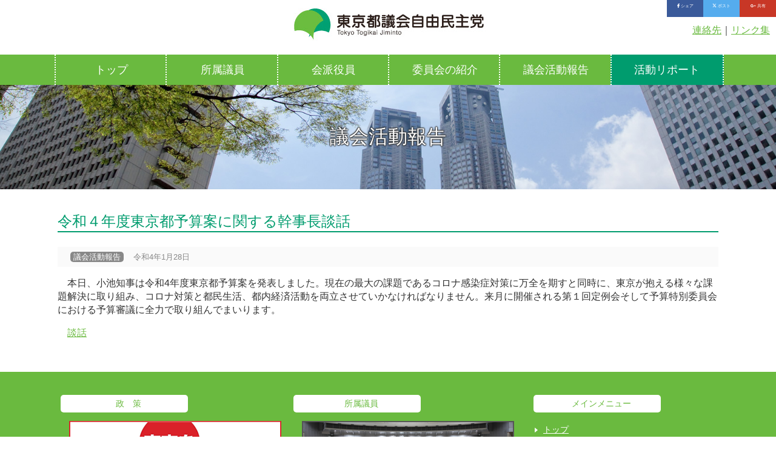

--- FILE ---
content_type: text/html; charset=UTF-8
request_url: https://www.togikai-jimin.jimusho.jp/activity/%E4%BB%A4%E5%92%8C%EF%BC%94%E5%B9%B4%E5%BA%A6%E6%9D%B1%E4%BA%AC%E9%83%BD%E4%BA%88%E7%AE%97%E6%A1%88%E3%81%AB%E9%96%A2%E3%81%99%E3%82%8B%E5%B9%B9%E4%BA%8B%E9%95%B7%E8%AB%87%E8%A9%B1.html
body_size: 21951
content:
<!DOCTYPE html>
<html lang="ja" class="no-js">
<head>
	<meta charset="UTF-8">
	<meta name="viewport" content="width=device-width, initial-scale=1">
	<link rel="profile" href="http://gmpg.org/xfn/11">
		<script>(function(html){html.className = html.className.replace(/\bno-js\b/,'js')})(document.documentElement);</script>
<title>令和４年度東京都予算案に関する幹事長談話 &#8211; 都議会自由民主党</title>
<link rel="alternate" type="application/rss+xml" title="都議会自由民主党 &raquo; フィード" href="https://www.togikai-jimin.jimusho.jp/feed" />
<link rel="alternate" type="application/rss+xml" title="都議会自由民主党 &raquo; コメントフィード" href="https://www.togikai-jimin.jimusho.jp/comments/feed" />
		<script type="text/javascript">
			window._wpemojiSettings = {"baseUrl":"https:\/\/s.w.org\/images\/core\/emoji\/72x72\/","ext":".png","source":{"concatemoji":"https:\/\/www.togikai-jimin.jimusho.jp\/wp-includes\/js\/wp-emoji-release.min.js?ver=4.4.33"}};
			!function(e,n,t){var a;function i(e){var t=n.createElement("canvas"),a=t.getContext&&t.getContext("2d"),i=String.fromCharCode;return!(!a||!a.fillText)&&(a.textBaseline="top",a.font="600 32px Arial","flag"===e?(a.fillText(i(55356,56806,55356,56826),0,0),3e3<t.toDataURL().length):"diversity"===e?(a.fillText(i(55356,57221),0,0),t=a.getImageData(16,16,1,1).data,a.fillText(i(55356,57221,55356,57343),0,0),(t=a.getImageData(16,16,1,1).data)[0],t[1],t[2],t[3],!0):("simple"===e?a.fillText(i(55357,56835),0,0):a.fillText(i(55356,57135),0,0),0!==a.getImageData(16,16,1,1).data[0]))}function o(e){var t=n.createElement("script");t.src=e,t.type="text/javascript",n.getElementsByTagName("head")[0].appendChild(t)}t.supports={simple:i("simple"),flag:i("flag"),unicode8:i("unicode8"),diversity:i("diversity")},t.DOMReady=!1,t.readyCallback=function(){t.DOMReady=!0},t.supports.simple&&t.supports.flag&&t.supports.unicode8&&t.supports.diversity||(a=function(){t.readyCallback()},n.addEventListener?(n.addEventListener("DOMContentLoaded",a,!1),e.addEventListener("load",a,!1)):(e.attachEvent("onload",a),n.attachEvent("onreadystatechange",function(){"complete"===n.readyState&&t.readyCallback()})),(a=t.source||{}).concatemoji?o(a.concatemoji):a.wpemoji&&a.twemoji&&(o(a.twemoji),o(a.wpemoji)))}(window,document,window._wpemojiSettings);
		</script>
		<style type="text/css">
img.wp-smiley,
img.emoji {
	display: inline !important;
	border: none !important;
	box-shadow: none !important;
	height: 1em !important;
	width: 1em !important;
	margin: 0 .07em !important;
	vertical-align: -0.1em !important;
	background: none !important;
	padding: 0 !important;
}
</style>
	<style type="text/css">
	.wp-pagenavi{float:left !important; }
	</style>
  <link rel='stylesheet' id='twentysixteen-fonts-css'  href='https://fonts.googleapis.com/css?family=Merriweather%3A400%2C700%2C900%2C400italic%2C700italic%2C900italic%7CInconsolata%3A400&#038;subset=latin%2Clatin-ext' type='text/css' media='all' />
<link rel='stylesheet' id='genericons-css'  href='https://www.togikai-jimin.jimusho.jp/wp-content/themes/tjimin/genericons/genericons.css?ver=3.4.1' type='text/css' media='all' />
<link rel='stylesheet' id='twentysixteen-style-css'  href='https://www.togikai-jimin.jimusho.jp/wp-content/themes/tjimin/style.css?ver=4.4.33' type='text/css' media='all' />
<!--[if lt IE 10]>
<link rel='stylesheet' id='twentysixteen-ie-css'  href='https://www.togikai-jimin.jimusho.jp/wp-content/themes/tjimin/css/ie.css?ver=20150930' type='text/css' media='all' />
<![endif]-->
<!--[if lt IE 9]>
<link rel='stylesheet' id='twentysixteen-ie8-css'  href='https://www.togikai-jimin.jimusho.jp/wp-content/themes/tjimin/css/ie8.css?ver=20151230' type='text/css' media='all' />
<![endif]-->
<!--[if lt IE 8]>
<link rel='stylesheet' id='twentysixteen-ie7-css'  href='https://www.togikai-jimin.jimusho.jp/wp-content/themes/tjimin/css/ie7.css?ver=20150930' type='text/css' media='all' />
<![endif]-->
<link rel='stylesheet' id='wp-pagenavi-style-css'  href='https://www.togikai-jimin.jimusho.jp/wp-content/plugins/wp-pagenavi-style/css/css3_black.css?ver=1.0' type='text/css' media='all' />
<!--[if lt IE 9]>
<script type='text/javascript' src='https://www.togikai-jimin.jimusho.jp/wp-content/themes/tjimin/js/html5.js?ver=3.7.3'></script>
<![endif]-->
<script type='text/javascript' src='https://www.togikai-jimin.jimusho.jp/wp-includes/js/jquery/jquery.js?ver=1.11.3'></script>
<script type='text/javascript' src='https://www.togikai-jimin.jimusho.jp/wp-includes/js/jquery/jquery-migrate.min.js?ver=1.2.1'></script>
<link rel='https://api.w.org/' href='https://www.togikai-jimin.jimusho.jp/wp-json/' />
<link rel="EditURI" type="application/rsd+xml" title="RSD" href="https://www.togikai-jimin.jimusho.jp/xmlrpc.php?rsd" />
<link rel="wlwmanifest" type="application/wlwmanifest+xml" href="https://www.togikai-jimin.jimusho.jp/wp-includes/wlwmanifest.xml" /> 
<link rel='prev' title='北朝鮮のミサイル発射に抗議する談話を発表しました。' href='https://www.togikai-jimin.jimusho.jp/activity/%ef%bd%924%ef%bc%90%ef%bc%91%ef%bc%91%ef%bc%91%e3%83%9f%e3%82%b5%e3%82%a4%e3%83%ab%e6%8a%97%e8%ad%b0.html' />
<link rel='next' title='緊急事態宣言発出も見据えた都の対応について緊急要望を行いました。' href='https://www.togikai-jimin.jimusho.jp/corona/%e7%b7%8a%e6%80%a5%e4%ba%8b%e6%85%8b%e5%ae%a3%e8%a8%80%e7%99%ba%e5%87%ba%e3%82%82%e8%a6%8b%e6%8d%ae%e3%81%88%e3%81%9f%e9%83%bd%e3%81%ae%e5%af%be%e5%bf%9c%e3%81%ab%e3%81%a4%e3%81%84%e3%81%a6%e7%b7%8a.html' />
<meta name="generator" content="WordPress 4.4.33" />
<link rel="canonical" href="https://www.togikai-jimin.jimusho.jp/activity/%e4%bb%a4%e5%92%8c%ef%bc%94%e5%b9%b4%e5%ba%a6%e6%9d%b1%e4%ba%ac%e9%83%bd%e4%ba%88%e7%ae%97%e6%a1%88%e3%81%ab%e9%96%a2%e3%81%99%e3%82%8b%e5%b9%b9%e4%ba%8b%e9%95%b7%e8%ab%87%e8%a9%b1.html" />
<link rel='shortlink' href='https://www.togikai-jimin.jimusho.jp/?p=4123' />
<link rel="alternate" type="application/json+oembed" href="https://www.togikai-jimin.jimusho.jp/wp-json/oembed/1.0/embed?url=https%3A%2F%2Fwww.togikai-jimin.jimusho.jp%2Factivity%2F%25e4%25bb%25a4%25e5%2592%258c%25ef%25bc%2594%25e5%25b9%25b4%25e5%25ba%25a6%25e6%259d%25b1%25e4%25ba%25ac%25e9%2583%25bd%25e4%25ba%2588%25e7%25ae%2597%25e6%25a1%2588%25e3%2581%25ab%25e9%2596%25a2%25e3%2581%2599%25e3%2582%258b%25e5%25b9%25b9%25e4%25ba%258b%25e9%2595%25b7%25e8%25ab%2587%25e8%25a9%25b1.html" />
<link rel="alternate" type="text/xml+oembed" href="https://www.togikai-jimin.jimusho.jp/wp-json/oembed/1.0/embed?url=https%3A%2F%2Fwww.togikai-jimin.jimusho.jp%2Factivity%2F%25e4%25bb%25a4%25e5%2592%258c%25ef%25bc%2594%25e5%25b9%25b4%25e5%25ba%25a6%25e6%259d%25b1%25e4%25ba%25ac%25e9%2583%25bd%25e4%25ba%2588%25e7%25ae%2597%25e6%25a1%2588%25e3%2581%25ab%25e9%2596%25a2%25e3%2581%2599%25e3%2582%258b%25e5%25b9%25b9%25e4%25ba%258b%25e9%2595%25b7%25e8%25ab%2587%25e8%25a9%25b1.html&#038;format=xml" />
	<style type="text/css">
	 .wp-pagenavi
	{
		font-size:12px !important;
	}
	</style>
	    
    
    
    <link type="text/css" rel="stylesheet" href="https://www.togikai-jimin.jimusho.jp/wp-content/themes/tjimin/css/style.css" />
	<link rel="stylesheet" href="https://cdnjs.cloudflare.com/ajax/libs/font-awesome/6.7.2/css/all.min.css" integrity="sha512-Evv84Mr4kqVGRNSgIGL/F/aIDqQb7xQ2vcrdIwxfjThSH8CSR7PBEakCr51Ck+w+/U6swU2Im1vVX0SVk9ABhg==" crossorigin="anonymous" referrerpolicy="no-referrer" />
<link rel="stylesheet" href="https://maxcdn.bootstrapcdn.com/font-awesome/4.5.0/css/font-awesome.min.css">
<link rel="stylesheet" type="text/css" href="https://www.togikai-jimin.jimusho.jp/wp-content/themes/tjimin/slick.css" media="screen" />
<link rel="stylesheet" type="text/css" href="https://www.togikai-jimin.jimusho.jp/wp-content/themes/tjimin/slick-theme.css" media="screen" />

<script src="https://www.togikai-jimin.jimusho.jp/wp-content/themes/tjimin/js/jquery.min.js"></script>
<script src="https://www.togikai-jimin.jimusho.jp/wp-content/themes/tjimin/js/jquery.prmenu.js"></script>
<script src="https://www.togikai-jimin.jimusho.jp/wp-content/themes/tjimin/slick.js"></script>
<script src='https://www.togikai-jimin.jimusho.jp/wp-content/themes/tjimin/js/map2.js' type='text/javascript' ></script>

<script src="https://kit.fontawesome.com/1d3b202519.js" crossorigin="anonymous"></script>
	
<style>
@media print {

    .printHidden {
		display:none;
    }
	
	#top-menu li a{
		font-size:13px !important;
	}
	
	h2.pageTitle{
		padding:1em 0px;
	}
	.fixed{
		position:static;
	}
	#slider{
		height:435px;
		overflow:hidden;
		background:url(images/slide/slide09-2.jpg);
		background-position:center center;
	}
}
</style>
</head>

<body>

<div id="fb-root"></div>
<script>(function(d, s, id) {
  var js, fjs = d.getElementsByTagName(s)[0];
  if (d.getElementById(id)) return;
  js = d.createElement(s); js.id = id;
  js.src = "//connect.facebook.net/ja_JP/sdk.js#xfbml=1&version=v2.6";
  fjs.parentNode.insertBefore(js, fjs);
}(document, 'script', 'facebook-jssdk'));</script>

<header id="header">

<h1><a href="https://www.togikai-jimin.jimusho.jp/"><img src="https://www.togikai-jimin.jimusho.jp/wp-content/themes/tjimin/images/logo.png" width="340" height="80" alt="東京都議会自民党"/></a></h1>


<div class="single_sns printHidden">
<ul>

  <li class="facebook">
    <a href="http://www.facebook.com/sharer.php?src=bm&u=http://www.togikai-jimin.jimusho.jp/&t東京都議会自民党 公式ホームページ" onclick="javascript:window.open(this.href, '', 'menubar=no,toolbar=no,resizable=yes,scrollbars=yes,height=300,width=600');return false;">
      <i class="fa fa-facebook"></i>
      <span>シェア</span>
    </a>
  </li>
  <li class="twitter">
    <a href="http://twitter.com/intent/tweet?url=http://www.togikai-jimin.jimusho.jp/;text=東京都議会自民党 公式ホームページ;tw_p=tweetbutton" onclick="javascript:window.open(this.href, '', 'menubar=no,toolbar=no,resizable=yes,scrollbars=yes,height=400,width=510');return false;">
      <i class="fa-brands fa-x-twitter"></i>
      <span>ポスト</span>
    </a>
  </li>
  <li class="googleplus">
    <a href="https://plus.google.com/share?url=http://www.togikai-jimin.jimusho.jp/" onclick="javascript:window.open(this.href, '', 'menubar=no,toolbar=no,resizable=yes,scrollbars=yes,height=600,width=500');return false;">
      <i class="fa fa-google-plus"></i>
      <span>共有</span>
    </a>
  </li>
  <li class="hatebu"></li>
</ul>
</div>


<div class="topLink">

<a href="https://www.togikai-jimin.jimusho.jp/contact">連絡先</a>｜<a href="https://www.togikai-jimin.jimusho.jp/link">リンク集 </a></div>

<nav id="nav">

<div class="box">
<ul id="top-menu">
  <li><a href="https://www.togikai-jimin.jimusho.jp/">トップ</a></li>
  <li><a href="https://www.togikai-jimin.jimusho.jp/member">所属議員</a></li>
  <li><a href="https://www.togikai-jimin.jimusho.jp/group">会派役員</a></li>
  <li><a href="https://www.togikai-jimin.jimusho.jp/committee">委員会の紹介</a>
    <ul class="printHidden">
      <li><a href="https://www.togikai-jimin.jimusho.jp/committee/iinkai-jounin">常任委員会</a></li>
      <li><a href="https://www.togikai-jimin.jimusho.jp/committee/iinkai-gikai">議会運営委員会</a></li>
      <li><a href="https://www.togikai-jimin.jimusho.jp/committee/iinkai-tokubetsu">特別委員会</a></li>
      <li><a href="http://www.gikai.metro.tokyo.jp/outline/committee.html" target="_blank">委員会について</a></li>
    </ul>
    </li>
  <li><a href="https://www.togikai-jimin.jimusho.jp/category/activity">議会活動報告</a>
    <ul class="printHidden">
      <li><a href="https://www.togikai-jimin.jimusho.jp/category/activity/hokoku">議員活動報告</a></li>
      <li><a href="https://www.togikai-jimin.jimusho.jp/category/activity/ikensho/iken">意見書・決議</a></li>
      <li><a href="https://www.togikai-jimin.jimusho.jp/category/activity/youbou">要望</a>
    <ul>
      <li><a href="https://www.togikai-jimin.jimusho.jp/category/activity/ikensho/yosan">予算要望</a></li>
      <li><a href="https://www.togikai-jimin.jimusho.jp/category/activity/ikensho/kinkyu">緊急要望</a></li>
    </ul></li>
      <li><a href="https://www.togikai-jimin.jimusho.jp/category/activity/teirei">定例会等報告</a></li>
    </ul></li>
  <li><a href="https://www.togikai-jimin.jimusho.jp/category/report" style="background: #009C6E;">活動リポート</a></li>
</ul>
</div>

</nav>


</header>
<h2 class="pageTitle pageTitleactivity">

議会活動報告
</h2>

<div id="primary" class="content-area box1100">
	<main id="main" class="site-main" role="main">
		
<article id="post-4123" class="post-4123 post type-post status-publish format-standard hentry category-activity">
	<header class="entry-header">
		<h1 class="entry-title">令和４年度東京都予算案に関する幹事長談話</h1>                <p><span class="cat">議会活動報告</span>　<span class="date">令和4年1月28日</span></p>
        
	</header><!-- .entry-header -->

	
	
	<div class="entry-content">
		<p>本日、小池知事は令和4年度東京都予算案を発表しました。現在の最大の課題であるコロナ感染症対策に万全を期すと同時に、東京が抱える様々な課題解決に取り組み、コロナ対策と都民生活、都内経済活動を両立させていかなければなりません。来月に開催される第１回定例会そして予算特別委員会における予算審議に全力で取り組んでまいります。</p>
<p><a href="https://www.togikai-jimin.jimusho.jp/wp-content/uploads/2022/01/R04-予算幹事長談話【確定】A4縦版.pdf">談話</a></p>
	</div><!-- .entry-content -->

	<footer class="entry-footer" style="display:none;">
		<span class="byline"><span class="author vcard"><span class="screen-reader-text">投稿者 </span> <a class="url fn n" href="https://www.togikai-jimin.jimusho.jp/author/tjimin">tjimin</a></span></span><span class="posted-on"><span class="screen-reader-text">投稿日: </span><a href="https://www.togikai-jimin.jimusho.jp/activity/%e4%bb%a4%e5%92%8c%ef%bc%94%e5%b9%b4%e5%ba%a6%e6%9d%b1%e4%ba%ac%e9%83%bd%e4%ba%88%e7%ae%97%e6%a1%88%e3%81%ab%e9%96%a2%e3%81%99%e3%82%8b%e5%b9%b9%e4%ba%8b%e9%95%b7%e8%ab%87%e8%a9%b1.html" rel="bookmark"><time class="entry-date published updated" datetime="2022-01-28T13:00:40+00:00">2022年1月28日</time></a></span><span class="cat-links"><span class="screen-reader-text">カテゴリー </span><a href="https://www.togikai-jimin.jimusho.jp/category/activity" rel="category tag">議会活動報告</a></span>			</footer><!-- .entry-footer -->
</article><!-- #post-## -->

	<nav class="navigation post-navigation" role="navigation">
		<h2 class="screen-reader-text">投稿ナビゲーション</h2>
		<div class="nav-links"><div class="nav-previous"><a href="https://www.togikai-jimin.jimusho.jp/activity/%ef%bd%924%ef%bc%90%ef%bc%91%ef%bc%91%ef%bc%91%e3%83%9f%e3%82%b5%e3%82%a4%e3%83%ab%e6%8a%97%e8%ad%b0.html" rel="prev"><span class="meta-nav" aria-hidden="true">前</span> <span class="screen-reader-text">過去の投稿:</span> <span class="post-title">北朝鮮のミサイル発射に抗議する談話を発表しました。</span></a></div><div class="nav-next"><a href="https://www.togikai-jimin.jimusho.jp/corona/%e7%b7%8a%e6%80%a5%e4%ba%8b%e6%85%8b%e5%ae%a3%e8%a8%80%e7%99%ba%e5%87%ba%e3%82%82%e8%a6%8b%e6%8d%ae%e3%81%88%e3%81%9f%e9%83%bd%e3%81%ae%e5%af%be%e5%bf%9c%e3%81%ab%e3%81%a4%e3%81%84%e3%81%a6%e7%b7%8a.html" rel="next"><span class="meta-nav" aria-hidden="true">次</span> <span class="screen-reader-text">次の投稿:</span> <span class="post-title">緊急事態宣言発出も見据えた都の対応について緊急要望を行いました。</span></a></div></div>
	</nav>
	</main><!-- .site-main -->

	
</div><!-- .content-area -->


<footer class="printHidden">

<div class="box1100">
<div class="floatLeft">
  <p class="title">政　策</p>
  <p><a href="https://www.togikai-jimin.jimusho.jp/policy"><img src="https://www.togikai-jimin.jimusho.jp/wp-content/themes/tjimin/images/footerBtn1.png" width="350" height="130" alt=""/></a></p>
</div>
<div class="floatLeft">
  <p class="title">所属議員</p>
  <p><a href="https://www.togikai-jimin.jimusho.jp/member"><img src="https://www.togikai-jimin.jimusho.jp/wp-content/themes/tjimin/images/footerBtn2.png" width="350" height="130" alt=""/></a></p>
</div>
<div class="menu floatRight">
  <p class="title">メインメニュー </p>
  <ul>
  <li><a href="https://www.togikai-jimin.jimusho.jp/">トップ</a></li>
  <li><a href="https://www.togikai-jimin.jimusho.jp/member">所属議員</a></li>
  <li><a href="https://www.togikai-jimin.jimusho.jp/group">会派役員</a></li>
  <li><a href="https://www.togikai-jimin.jimusho.jp/committee">委員会の紹介</a></li>
  <li><a href="https://www.togikai-jimin.jimusho.jp/category/activity">議会活動報告</a>
  <li><a href="https://www.togikai-jimin.jimusho.jp/policy">政策</a></li>
  <li><a href="https://www.togikai-jimin.jimusho.jp/category/report">活動リポート</a></li>
  </ul>
</div>


  <p class="textCenter clearfix"><a href="https://www.togikai-jimin.jimusho.jp/aboutsite" style="color:#FFF;" >サイトご利用について</a>｜<a href="https://www.togikai-jimin.jimusho.jp/privacypolicy" style="color:#FFF;" >個人情報保護方針</a></p>

</div>
</footer>

<div class="copy box1100">

  <p class="floatLeft printHidden"><a href="https://www.togikai-jimin.jimusho.jp/wp-content/themes/tjimin"><img src="https://www.togikai-jimin.jimusho.jp/wp-content/themes/tjimin/images/logo.png" width="340" height="80" alt=""/></a></p>
  <p class="copyright floatLeft">Copyright (C)Tokyo Togikai Jiminto All Rights Reserved.</p>
  <p class="floatRight printHidden"><a href="#header" class="arrowTop">ページトップへ</a></p>
</div>

<script>
$(document).ready(function(){
  $('#top-menu').prmenu();
});

var nav    = $('#nav'),
    offset = nav.offset();

$(window).scroll(function () {
  if($(window).scrollTop() > offset.top - 0) {
    nav.addClass('fixed');
  } else {
    nav.removeClass('fixed');
  }
});

/*

$(function() {
var $slider = $('.single-item'),
    contentLength = $slider.children().length - 1; // .slider直下の要素の数を取得。0から始まるインデックス番号と合致させる為に1引く。この数は最後のスライド番号と同じになります。

$slider.slick({
  slidesToShow: 1,
  autoplay: true,
  dots: true,
  pauseOnHover: false,
  autoplaySpeed: 4000,
  speed: 600,
  arrows: true,
  fade: true
  }).on('afterChange', function() {
    // 現在のスライド番号（最初は0）を取得。
    var currentSlide = $slider.slick('slickCurrentSlide'); 

    // 最後のスライド番号と一致したら止める。
    if(currentSlide === contentLength){
      $slider.slick('slickPause');
    }else if(currentSlide === contentLength-1){
      $slider.slick('slickSetOption', 'dots', false, false);
      $slider.slick('slickPlay');
    }else{
      $slider.slick('slickPlay');
    }
  });
});

*/






$(function() {
var $slider = $('.single-item'),
    contentLength = $slider.children().length - 1; // .slider直下の要素の数を取得。0から始まるインデックス番号と合致させる為に1引く。この数は最後のスライド番号と同じになります。

$slider.slick({
  slidesToShow: 1,
  autoplay: true,
  pauseOnHover: true,
  dots: true,
  pauseOnHover: true,
  pauseOnDotsHover: true,
  autoplaySpeed: 5000,
  speed: 1000,
  arrows: true,
  fade: true
  }).on('afterChange', function() {
    // 現在のスライド番号（最初は0）を取得。
    var currentSlide = $slider.slick('slickCurrentSlide'); 

    // 最後のスライド番号と一致したら止める。
    if(currentSlide === contentLength){
      $slider.slick('slickPause');
    }else if(currentSlide === contentLength-1){
      $slider.slick('slickSetOption', 'autoplaySpeed', 4000, true);
      $slider.slick('slickPlay');
    }else if(currentSlide === 0){
      $slider.slick('slickSetOption', 'autoplaySpeed', 6000, true);
      $slider.slick('slickPlay');
    }else if(currentSlide === 4 || currentSlide === 5 || currentSlide === 6 || currentSlide === 7){
      $slider.slick('slickSetOption', 'autoplaySpeed', 3000, true);
      $slider.slick('slickPlay');
    }else{
      $slider.slick('slickSetOption', 'autoplaySpeed', 7000, true);
      $slider.slick('slickPlay');
    }
  });
});




$('.multi-item').slick({
  dots: false,
  infinite: true,
  autoplay: true,
  autoplaySpeed: 5000,
  speed: 1000,
  slidesToShow: 1,
  slidesToScroll: 1,
  dots: true,
  fade: true,
  responsive: [
    {
      breakpoint: 900,
      settings: {
        slidesToShow: 1,
        slidesToScroll: 1,
        infinite: true,
        dots: false
      }
    },
    {
      breakpoint: 600,
      settings: {
        slidesToShow: 1,
        slidesToScroll: 1,
		arrows: false,
        dots: false
      }
    },
    {
      breakpoint: 480,
      settings: {
        slidesToShow: 1,
        slidesToScroll: 1,
		arrows: false,
        dots: false
      }
    }
    // You can unslick at a given breakpoint now by adding:
    // settings: "unslick"
    // instead of a settings object
  ]
});
</script>

<script type="text/javascript">
$(function(){
    $('a[href=#]').click(function(){
        return false;
    })
});
</script>
</body>
</html>

<!--
Performance optimized by W3 Total Cache. Learn more: https://www.boldgrid.com/w3-total-cache/


Served from: togikai-jimin.jimusho.jp @ 2025-11-27 01:31:01 by W3 Total Cache
-->

--- FILE ---
content_type: text/css
request_url: https://www.togikai-jimin.jimusho.jp/wp-content/themes/tjimin/style.css?ver=4.4.33
body_size: 41
content:
/*
Theme Name: Tokyo Togikai Jiminto
*/

--- FILE ---
content_type: text/css
request_url: https://www.togikai-jimin.jimusho.jp/wp-content/themes/tjimin/css/style.css
body_size: 64
content:
@import url(reset.css);
@import url(common.css);
@import url(prmenu.css);


--- FILE ---
content_type: text/css
request_url: https://www.togikai-jimin.jimusho.jp/wp-content/themes/tjimin/css/reset.css
body_size: 548
content:
@charset "shift_jis";
/*
Copyright (c) 2009, Yahoo! Inc. All rights reserved.
Code licensed under the BSD License:
http://developer.yahoo.net/yui/license.txt
version: 3.0.0
build: 1549
*/
html{
    color:#000;background:#FFF;
}
body,div,dl,dt,dd,ul,ol,li,h1,h2,h3,h4,h5,h6,
pre,code,form,fieldset,legend,input,textarea,p,blockquote,th,td{
    margin:0;padding:0;
}
table{
    border-collapse:collapse;border-spacing:0;
}
fieldset,img{ border:0; }
address,caption,cite,code,dfn,em,th,var{
    font-style:normal;font-weight:normal;
}
li { list-style:none; } caption,th{ text-align:left; }
h1,h2,h3,h4,h5,h6{
    margin-bottom:10px;
}
q:before,q:after{ content:''; }
abbr,acronym{ border:0;font-variant:normal; }
sup{ vertical-align:text-top; }
sub{ vertical-align:text-bottom; }
input,textarea,select{ font-family:inherit;font-size:inherit;font-weight:inherit; }
input,textarea,select{ *font-size:100%; }
legend{ color:#000; }

--- FILE ---
content_type: text/css
request_url: https://www.togikai-jimin.jimusho.jp/wp-content/themes/tjimin/css/common.css
body_size: 4814
content:
@charset "shift_jis";
/* CSS Document */

* {
	font-family: "メイリオ", Meiryo,Verdana, "ヒラギノ角ゴ Pro W3", "Hiragino Kaku Gothic Pro", "Osaka", "ＭＳ Ｐゴシック", sans-serif;
	font-size:100%;
}

body{
	margin-top:0px;
	color:#333;
	overflow-x:hidden;
}

p{
	line-height:140%;
	margin-bottom:1em;
	text-indent:1em;
}

a{
	color:#6ABA3F;
	text-decoration:underline;
}

a:hover{
	opacity:0.8;
	text-decoration:underline;
}

input.ov:hover,
input.ov:focus,
a:hover img,
a:focus img {
	filter			: alpha(opacity=80);
	-moz-opacity	: 0.8;
	opacity			: 0.8;
}
input.ov2:hover,
input.ov2:focus,
a.ov2:hover img,
a.ov2:focus img {
	filter			: alpha(opacity=90);
	-moz-opacity	: 0.9;
	opacity			: 0.9;
}

img{
	vertical-align:bottom;
	max-width:100% !important;
	height:auto !important;
}

figure{
	margin:0px;
	padding:0px;
	max-width:100% !important;
	width:auto !important;
	text-align:center;
	display:block;
}
figure img{
	height:auto !important;
}

h1{
	text-align:center;
}


@media all and (max-width: 640px){

h1{
	text-align:left;
}

h1 img{
	width:50%;
	height:auto;
}
	
}
h2{
	clear:both;
	padding:10px;
	font-size:x-large;
	font-weight:normal;
	margin-bottom:1.5em;
}

h3{
	clear:both;
	background:#6ABA3F;
	color:#FFF;
	padding:5px 10px;
	border-radius:5px;
	font-size:large;
	font-weight:normal;
	margin-bottom:10px;
	margin-top:2em;
}

h4{
	clear:both;
	border-bottom:2px dotted #008327;
	font-size:x-large;
	margin-top:15px;
	color:#008327;
}

h5{
	clear:both;
	font-size: larger;
	padding-left: 1em;
	font-weight:normal;
	color: #FFA500;
	margin-top:20px;
}

th, td{
	padding: 10px;
	border: 1px solid #DCDCDC;
}
th{
	font-weight:normal;
	background:#E6FFF1;
}
@media all and (max-width: 640px){
	table{
		box-sizing:border-box;
		width:100%;
		border-collapse: separate;
		border-spacing: 2px;
	}
	th, td{
		display:block;
		box-sizing:border-box;
		width:100%;
		empty-cells: hide;
		border-collapse: separate;
		border-spacing: 2px;
}
}

/*---------------------------------------------------------
  	SNSボタンスタイル
---------------------------------------------------------*/
.single_sns{
	margin-bottom:15px;
	padding: 0 0 0 0;
	position:absolute;
	top:0; right:0;
	}
.single_sns ul li{
	display:block;
	float:left;
	vertical-align:top;	
	}
.single_sns ul li a{
	display:block;
	width:60px;
	height:23px;
	vertical-align:middle;
	text-align:center;
	font-size:7px !important;
	padding-top:5px;
	color:#fff;
	text-decoration:none;
	}
.single_sns ul li a:hover{
	text-decoration:none;
	opacity:0.85;	
	}
.single_sns ul li a span{
	padding-left:0px;	
	}
.single_sns ul li.twitter a{
	background:#55ACEE;	
	}
.single_sns ul li.facebook a{
	background:#3A5A9A;	
	}
.single_sns ul li.googleplus a{
	background:#C83726;	
	}

@media all and (max-width: 640px){
	.single_sns{
		display:none;
	}
}

.grayBack{
	background:#F8F8F8;
	padding:2em auto;
	display:block;
	overflow:auto;
}
.whiteBack{
	background:#FFF;
	padding:2em auto;
	display:block;
	overflow:auto;
}

.box1100{
	width:1100px;
	max-width:100%;
	margin:auto;
	display:block;
	padding:2em 0px;
}
@media all and (max-width: 640px){
.box1100{
	padding:1em 0px;
}	
}

.topLink{
	position:absolute;
	top:40px; right:10px;
}

@media all and (max-width: 640px){
.topLink{
	position:absolute;
	top:5px; right:10px;
	font-size:smaller;
}
	
}
#slider{
	text-align:center;
	display:block;
	max-width:1600px;
	margin:auto;
}

#slider .img01{
	background:url(../images/slide/slide01.jpg) center no-repeat;
	height:435px;
	background-size:cover;
	display:block;
}
#slider .img02{
	background:url(../images/slide/slide02.jpg) center no-repeat;
	height:435px;
	background-size:cover;
	display:block;
}
#slider .img03{
	background:url(../images/slide/slide03.jpg) center no-repeat;
	height:435px;
	background-size:cover;
	display:block;
}
#slider .img04{
	background:url(../images/slide/slide04.jpg) center no-repeat;
	height:435px;
	background-size:cover;
	display:block;
}
#slider .img05{
	background:url(../images/slide/slide05.jpg) center no-repeat;
	height:435px;
	background-size:cover;
	display:block;
}
#slider .img06{
	background:url(../images/slide/slide06.jpg) center no-repeat;
	height:435px;
	background-size:cover;
	display:block;
}
#slider .img07{
	background:url(../images/slide/slide07.jpg) center no-repeat;
	height:435px;
	background-size:cover;
	display:block;
}
#slider .img08{
	background:url(../images/slide/slide08.jpg) center no-repeat;
	height:435px;
	background-size:cover;
	display:block;
}
#slider .img09{
	background:url(../images/slide/slide09.jpg) center no-repeat;
	height:435px;
	background-size:cover;
	display:block;
}
#slider .img09-2{
	background:url(../images/slide/slide09-2.jpg) center no-repeat;
	height:435px;
	background-size:cover;
	display:block;
}



@media all and (max-width: 640px){

#slider{
	text-align:center;
	display:block;
	max-width:100%;
	height:250px;
	margin:auto;
}

#slider .img01_sp{
	background:url(../images/slide/slide01_sp.jpg) center no-repeat;
	height:250px;
	background-size:cover;
	display:block;
}
#slider .img02_sp{
	background:url(../images/slide/slide02_sp.jpg) center no-repeat;
	height:250px;
	background-size:cover;
	display:block;
}
#slider .img03_sp{
	background:url(../images/slide/slide03_sp.jpg) center no-repeat;
	height:250px;
	background-size:cover;
	display:block;
}
#slider .img04_sp{
	background:url(../images/slide/slide04_sp.jpg) center no-repeat;
	height:250px;
	background-size:cover;
	display:block;
}
#slider .img05_sp{
	background:url(../images/slide/slide05_sp.jpg) center no-repeat;
	height:250px;
	background-size:cover;
	display:block;
}
#slider .img06_sp{
	background:url(../images/slide/slide06_sp.jpg) center no-repeat;
	height:250px;
	background-size:cover;
	display:block;
}
#slider .img07_sp{
	background:url(../images/slide/slide07_sp.jpg) center no-repeat;
	height:250px;
	background-size:cover;
	display:block;
}
#slider .img08_sp{
	background:url(../images/slide/slide08_sp.jpg) center no-repeat;
	height:250px;
	background-size:cover;
	display:block;
}
#slider .img09_sp{
	background:url(../images/slide/slide09_sp.jpg) center no-repeat;
	height:250px;
	background-size:cover;
	display:block;
}
#slider .img09-2_sp{
	background:url(../images/slide/slide09-2_sp.jpg) center no-repeat;
	height:250px;
	background-size:cover;
	display:block;
}
}

.topMenu{
	border-bottom:2px solid #6AB93F;
	color:#6AB93F;
	width:40%;
}
@media all and (max-width: 640px){
.topMenu{
	border-bottom:2px solid #6AB93F;
	color:#6AB93F;
	width:90%;
	padding:5%;
}
	
}

.topMenu span{
	font-size:small;
	background:#6AB93F;
	color:#FFF;
	padding:2px 5px;
	text-align:center;
	border-radius:5px;
	vertical-align:middle;
}

.memberBox{
	border:2px solid #CCC;
	background:#FFF;
	padding:10px;
	margin:2px;
	display:block;
	color:#333;
    position: relative;
    z-index: 4;
}
.memberBox a{
	color:#FFF;
	text-decoration:none;
}

.memberList div.memberBox,.multi-item div.memberBox{
	width:17.5%;
	margin:4px;
	padding:2px;
	display:inline-block;
	vertical-align:top;
    position: relative;
    z-index: 4;
}

.memberBox .photo{
	float:left;
	width:36%;
	height:auto;
	margin:2px;
	margin-bottom:5px;
	overflow:hidden;
	margin-right:12px;
}
.memberBox .photo img{
	width:100%;
	height:auto;
}
.memberBox .senkyoku{
	display:block;
	text-align:center;
	font-size:16px;
}
.memberBox .profile a{
	background:#6AB93F;
	color:#FFF;
	text-align:center;
	border-radius:3px;
	display:block;
	font-size:12px;
	width:55%;
	float:right;
	margin:5px 0px;
	padding: 3px 0px;
}
.memberBox .hp a, .memberBox .tw a, .memberBox .fb a, .memberBox .blog a{
	background:#6AB93F;
	color:#FFF;
	border-radius:3px;
	display:block;
	width:20px;
	height:20px;
	text-align:center;
	float:left;
	margin:1px;
	padding: 1px 2px 2.5px 2px;
}
.memberBox hr{
	clear:both;
	height:2px;
	background:#CCC;
	border:none;
}
.memberBox .name{
	display:block;
	text-align:center;
	font-size:23px;
	font-weight:bold;
	font-family:"ヒラギノ角ゴ Pro W6", "Hiragino Kaku Gothic Pro", "メイリオ", Meiryo, Osaka, "ＭＳ Ｐゴシック", "MS PGothic", sans-serif;
}
.memberBox .kana{
	display:block;
	text-align:center;
	font-size:11px;
	letter-spacing:0.2em;
}
@media all and (max-width: 960px){

.memberList div.memberBox,.multi-item div.memberBox{
	margin:1px;
}
.memberBox .profile a{
	font-size:10px;
	width:51%;
}
.memberBox .name{
	font-size:16px;
}
.memberBox .kana{
	font-size:10px;
	letter-spacing:0em;
}
.memberBox .hp a, .memberBox .tw a, .memberBox .fb a, .memberBox .blog a{
	width:11%;
	height:16px;
	font-size:10px;
}



}
@media all and (max-width: 640px){

.memberBox{
	box-sizing:border-box;
	width:99% !important;
	border:2px solid #CCC;
	background:#FFF;
	padding:10px;
	margin:2px;
	display:block;
	color:#333;
	text-decoration:none;
	text-align:left;
	overflow:auto;
}

.memberList .memberBox{
	width:17.5%;
	margin:4px;
	padding:2px;
	display:inline-block;	
}
.memberBox a{
	text-decoration:none;
}

.memberBox .photo{
	float:none;
	width:auto;
	height:auto;
	margin:2px auto;
	margin-right:5px;
	overflow:hidden;
}
.memberBox .photo img{
	width:60%;
	height:auto;
	margin:2px auto;
}
.memberBox .senkyoku{
	display:block;
	text-align:center;
	font-size:16px;
}
.memberBox .profile a{
	background:#6AB93F;
	color:#FFF;
	text-align:center;
	border-radius:3px;
	display:inline;
	font-size:14px;
	width:100%;
	float:none;
	margin:5px;
	padding:5px;
}
.memberBox .hp a, .memberBox .tw a, .memberBox .fb a, .memberBox .blog a{
	background:#6AB93F;
	color:#FFF;
	border-radius:3px;
	display:inline-block;
	font-size:15px;
	width:16px;
	height:auto;
	text-align:center;
	float:none;
	margin:0px;
	padding:5px;
}
.memberBox .hp{
	margin-left:auto;
}
.memberBox hr{
	clear:both;
	height:2px;
	background:#CCC;
	border:none;
}
.memberBox .name{
	display:inline;
	text-align:left;
	font-size:18px;
	font-weight:bold;
	font-family:"ヒラギノ角ゴ Pro W6", "Hiragino Kaku Gothic Pro", "メイリオ", Meiryo, Osaka, "ＭＳ Ｐゴシック", "MS PGothic", sans-serif;
	vertical-align:middle;
}
.memberBox .kana{
	display:inline;
	text-align:left;
	font-size:9px;
	letter-spacing:0em;
	vertical-align:middle;
}
	
}

.greeting p{
	padding-left:1.5em;
	padding-right:10em;
}


@media all and (max-width: 640px){

.greeting p{
	padding:0px 10px;
}

.kanjichou span.name{
	margin-bottom:1em;
	display:block;
}
}

a.news{
	width:45%;
	margin:2%;
	display:inline-block;
	background:#FFF;
	text-decoration:none;
	color:#333;
	vertical-align:top;
}
a.news p{
	padding:5px;
	margin-bottom:0em;
	text-indent:0;
}
a.news .img{
	width:240px;
	height:155px;
	text-align:center;
	margin-right:10px;
	overflow:hidden;
}
a.news .img img{
    position: relative;
    top: 50%;
    left: 50%;
    width: auto;
    height: auto;
    -webkit-transform: translate(-50%,-50%);
    -ms-transform: translate(-50%,-50%);
    transform: translate(-50%,-50%);
}

a.news .date{
	font-size:12px;
	margin-bottom:0em;
}
a.news .title{
	font-size:13px;
	font-weight:bold;
	border-bottom:2px solid #EEE;
	padding-bottom:5px;
	margin-bottom:0.3em;
}
.news .description{
	font-size:12px;
	line-height:150%;
}


@media all and (max-width: 640px){

a.news{
	width:100%;
	margin:0px;
	display:block;
	background:#FFF;
	text-decoration:none;
	color:#333;
	vertical-align:top;
	clear:both;
	min-height:70px;
	border-bottom:2px solid #EEE;
	overflow:auto;
}
a.news p{
	padding:0px 5px;
	margin-bottom:0em;
	text-indent:0;
}
a.news .img{
	width:60px !important;
	height:auto;
	text-align:center;
	margin-right:10px;
	overflow:hidden;
	margin:auto;
	padding:10px;
	float:left;
}
a.news .img img{
    position: static;
    top: 0%;
    left: 0%;
	width:60px !important;
    height: auto;
    -webkit-transform: translate(-0%,-0%);
    -ms-transform: translate(-0%,-0%);
    transform: translate(-	0%,-0%);
	margin-right:10px;
}

a.news .date{
	font-size:12px;
	padding-top:3px;
	margin-bottom:0em;
}
a.news .title{
	font-size:13px;
	font-weight:bold;
	border-bottom:none;
	padding-bottom:5px;
	margin-bottom:0.3em;
}
.news .description{
	display:none;
}
	
}
.tokyoFB{
	width:500px;
	box-sizing:border-box;
}
.tokyoNews{
	background:#f8f8f8;
	width:500px;
}
.tokyoNews ul{
	border:1px solid #CCC;
	padding:10px;
	background:#FFF;
	margin:10px;
}
.tokyoNews li{
	border-bottom:1px dotted #CCC;
}
.tokyoNews li a{
	background-image:url(../images/arrowGreen.png);
	background-repeat:no-repeat;
	background-position:10px 10px;
	color:#888;
	text-decoration:none;
	display:block;
	font-size:smaller;
	padding:5px;
	padding-left:25px;
}
.tokyoNews .date{
	color:#06A548;
	text-decoration:none;
	display:block;
	font-size:normal;
	padding:5px;
}
@media all and (max-width: 640px){
.tokyoFB{
	width:100%;
	box-sizing:border-box;
}
.tokyoNews{
	width:100%;
}
div._2p3a{
	width:auto !important;
}
	
	
}
.video .videoBox{
	display: inline-block;
	width:30%;
	margin:1.5%;
	line-height:150%;
}
.video .videoBox iframe{
	width:100%;
	margin-bottom:3px;
}

.banner img{
	margin:5px;
}


.copy .copyright{
	font-size:13px;
	margin:26px;
}
@media all and (max-width: 640px){
	
.copy{
	text-align:center;
}
.copy p{
	text-indent:0;
}
.copy .copyright{
	font-size:10px;
	margin:5px;
}
.copy img{
	width:90%;
	height:auto;
	margin:1% 5%;
}
	
}

#pageTitle{
	clear:both;
	margin:auto;
	padding:auto;
	width:1000px;
	z-index:10;
	margin-top:0px;
	position:relative;
}
#topFlash img{
	z-index:10;
	margin-top:-8px;
	position:relative;
}
#pageTitle img{
	z-index:10;
	margin-top:-8px;
	position:relative;
}
#topFlash object{
	z-index:10;
	margin-top:-8px;
	position:relative;
}
#pickUp{
	margin:auto;
	padding:auto;
	width:1000px;
	text-align:center;
}
#pickUp img{
	z-index:20;
	margin-top:-115px;
	position:relative;
}
#pageTitleBack{
	clear:both;
	background-image:url(../images/pageTitleBack.jpg);
	background-repeat:no-repeat;
	background-position:center;
	width:100%;
	height:200px;
	margin:auto;
	z-index:0;
	display:block;
	border-bottom:10px solid #F90;
}

#pageTitleBack2{
	clear:both;
	background-image:url(../images/pageTitleBack2.jpg);
	background-repeat:no-repeat;
	background-position:center;
	width:100%;
	height:200px;
	margin:auto;
	z-index:0;
	display:block;
	border-bottom:10px solid #F90;
}
#pageTitle{
	margin:auto;
	padding:auto;
	width:1000px;
	height:200px;
	z-index:0;
}

#topBtn{
	width:1000px;
	height:180px;
	margin:-100px auto auto auto;
	background-image:url(../images/topBtnBack-trans.png);
	background-repeat:no-repeat;
	text-align:center;
	z-index:100;
}
#topBtn img{
	margin:10px 4px;
}

#pankuzu{
	background-image:url(../images/pankuzuBack.png);
	background-repeat:no-repeat;
	width:980px;
	height:25px;
	margin:-30px auto auto auto;
	position:relative;
	text-align:right;
	padding:15px 20px 0px 0px;
}
#contentsBodyBack{
}
	
#contentsBody{
	width:1000px;
	margin:auto;
	clear:both;
	padding-top:15px;
}

#contentsBody:after {
    content: "";
    clear: both;
    height: 0;
    display: block;
    visibility: hidden;
}


footer{
	clear:both;
	width:100%;
	font-size:14px;
	margin:auto;	
	background-color:#6ABA3F;
	color:#FFF;
	overflow:auto;
}
footer .title{
	background-color:#FFF;
	color:#6ABA3F;
	text-align:center;
	border-radius:5px;
	width:200px;
	padding:5px;
}
footer div{
	margin:10px;
}
footer .menu{
	width:300px !important;
}
footer .menu a{
	color:#FFF;
	background-image:url(../images/footerMenuArrow.png);
	background-repeat:no-repeat;
	background-position:2px 5px;
	padding-left:16px;
}
footer ul{
	width:300px;
}
footer li{
	float:left;
	width:48%;
	line-height:200%;
}
footer li:first-child{
	float:none;
	width:48%;
}


@media all and (max-width: 640px){


footer{
	clear:both;
	width:100%;
	font-size:14px;
	margin:auto;	
	background-color:#6ABA3F;
	color:#FFF;
	overflow:auto;
}
footer p{
	text-indent:0;
}
footer .title{
	background-color:#FFF;
	color:#6ABA3F;
	text-align:center;
	border-radius:0px;
	width:100%;
	padding:5px 0px;
}
footer div{
	margin:10px;
}
footer .menu{
	width:auto !important;
}
footer .menu a{
	color:#FFF;
	background-image:url(../images/footerMenuArrow.png);
	background-repeat:no-repeat;
	background-position:2px 5px;
	padding-left:30px;
	text-decoration:none;
}
footer ul{
	width:100%;
	margin:0px;
	padding:0px;
}
footer li{
	float:none;
	width:100%;
	line-height:100%;
	border-bottom:1px solid #FFF;
	margin:0px;
	padding:15px 0px;
}
footer li:first-child{
	float:none;
	width:100%;
}
	
}

.text{
	padding:15px;
	background-color:#FFF;
}
.caution{
	padding:5px;
	background-color:#FEF;
	border:1px solid #FCF;
	margin:10px auto;
}
#simpleTable td{
	padding:2px;
}

.strong{
	font-weight:bold;
}
.largeStrong{
	font-size:large;
	font-weight:bold;
}
.largeRed{
	font-size:large;
	font-weight:bold;
	color:#C33;
}
.x-largeStrong{
	font-size:x-large;
	font-weight:bold;
}

.brown{
	color:#673828;
}

.red{
	color:#FF4E3D;
}
.pink{
	color:#CC3300;
}
.green{
	color:#4A6F00;
}
.greenBig{
	color:#419327;
	font-size:large;
	font-weight:bold;	
}
.blue{
	color:#265183;
}
.blueBig{
	color:#265183;
	font-size:large;
	font-weight:bold;	
}

input{
	border:1px solid #999;
	max-width:400px;
}

input[type="submit"]{
	background:#FFA500;
	color:#FFF;
	padding:5px 20px;
	border-radius:5px;
	border:none;
	cursor:pointer;
}
input[type="submit"]:hover{
	opacity:0.8;
}
textarea{
	border:1px solid #999;
	width:100%;
	min-height:100px;
	max-width:450px;
}

input.sbm {
	background-image:url(../images/btnSbm.gif);
	background-repeat:no-repeat;
	width:100px;
	height:40px;
	display:block;
	text-indent:-9999px;
	border:none;
	background-color:#FFF;
}

.photoLeft{
	float:left;
	margin-right:10px;
}

.photoRight{
	float:right;
	margin-left:10px;
}
@media all and (max-width: 640px){

.photoLeft{
	float:none;
	width:40%;
	height:auto;
	margin:10px 30%;
}

.photoRight{
	float:none;
	margin-left:0px;
}
	
}

.clearfix{
	clear:both;
}

.block{
	display:block;
	margin:2em auto auto auto;
}

.floatLeft{
	float:left;
}

.floatRight{
	float:right;
}
.textLeft{
	text-align:left;
}
.textRight{
	text-align:right;
}
.textCenter{
	text-align:center;
}
.arrow{
	background-image:url(../images/arrow.png);
	background-repeat:no-repeat;
	background-position:0px 5px;
	padding-left:18px;
	color:#FFA500;
	cursor:pointer;
}
a.arrow{
	background-image:url(../images/arrow.png);
	background-repeat:no-repeat;
	background-position:0px 5px;
	padding-left:18px;
	text-decoration:underline;
}
a:hover.arrow{
	background-image:url(../images/arrow.png);
	background-repeat:no-repeat;
	background-position:0px 5px;
	padding-left:18px;
	text-decoration:underline;
}
a.arrowRed{
	background-image:url(../images/arrowRed.gif);
	background-repeat:no-repeat;
	background-position:0px 5px;
	padding-left:18px;
	text-decoration:underline;
}
a:hover.arrowRed{
	background-image:url(../images/arrowRed.gif);
	background-repeat:no-repeat;
	background-position:0px 5px;
	padding-left:18px;
	text-decoration:underline;
}
a.arrowOrange{
	background-image:url(../images/arrowOrange.gif);
	background-repeat:no-repeat;
	background-position:0px 5px;
	padding-left:18px;
	text-decoration:underline;
}
a:hover.arrowOrange{
	background-image:url(../images/arrowOrange.gif);
	background-repeat:no-repeat;
	background-position:0px 5px;
	padding-left:18px;
	text-decoration:underline;
}
a.arrowGreen{
	background-image:url(../images/arrowGreen.gif);
	background-repeat:no-repeat;
	background-position:0px 5px;
	padding-left:18px;
	text-decoration:underline;
}
a:hover.arrowGreen{
	background-image:url(../images/arrowGreen.gif);
	background-repeat:no-repeat;
	background-position:0px 5px;
	padding-left:18px;
	text-decoration:underline;
}
a.link{
	background-image:url(../images/link.gif);
	background-repeat:no-repeat;
	background-position:0px 5px;
	padding-left:18px;
	text-decoration:underline;
}
a:hover.link{
	background-image:url(../images/link-mouseover.gif);
	background-repeat:no-repeat;
	background-position:0px 5px;
	padding-left:18px;
	text-decoration:underline;
}
a.pdf{
	background-image:url(../images/pdf.gif);
	background-repeat:no-repeat;
	background-position:0px 0px;
	padding-left:37px;
	font-size:20px;
	font-weight:normal;
	text-decoration:underline;
	margin-right:1em;
}
a:hover.pdf{
	background-image:url(../images/pdf.gif);
	background-repeat:no-repeat;
	background-position:0px 0px;
	padding-left:37px;
	font-size:20px;
	font-weight:normal;
	text-decoration:underline;
	margin-right:1em;
}
a.arrowTop{
	background-image:url(../images/arrowTop.png);
	background-repeat:no-repeat;
	background-position:10px 0px;
	text-decoration:none;
	padding-left:30px;
	padding-top:5px;
	height:30px;
	display:block;
	margin-top:1em;
}
a:hover.arrowTop{
	text-decoration:underline;
}
.circle{
	background-image:url(../images/circle.gif);
	background-repeat:no-repeat;
	background-position:0px 5px;
	padding-left:18px;
}

.btnPagetop{
	clear:both;
	height:30px;
	margin-top:30px;
	text-align:right;
}

.decimal li{
	list-style-type:decimal;
	margin-left:2em;
}

.bottom1em{
	margin-bottom:1em;
}

.hissu{
	color:#FFF;
	background-color:#C00;
	font-size:small;
	padding:0px 4px;
	margin:auto 3px;
	font-weight:normal;
}

.small{
	font-size:small;
}
.smaller{
	font-size:smaller;
}
.larger{
	font-size:larger;
}

.clearfix{
	clear:both;
}
.underline{
	border-bottom:1px dotted #CCC;
	padding-bottom:5px;
	margin-bottom:10px;
}
a.btn{
	background-color:#009C6E;
	background-image:url(../images/btn.png);
	background-repeat:no-repeat;
	background-position:4px 5px;
	padding:2px 10px 2px 25px;
	color:#FFF;
	text-decoration:none;
	border-radius:5px;
	margin-right:5px;
}
a:hover.btn{
	background-color: #00D395;
}
.subNavi{
	margin:20px auto;
}
.report{
	min-height:300px;
}
.report li{
	list-style-type:disc;
	list-style-position:inside;
}
.report ul{
	margin-bottom:1.5em;
}

.grayBox{
	border:1px solid #CCC;
	padding:10px;
	background:#FFF;
	margin:10px;
	clear:both;
	overflow:auto;
	
}

#youtube iframe{
	float:left;
	margin:7px;
}

.feeds-entry {
	display:none;
}

nav{
	clear:both;
}
.meta-nav{
	margin-left:10px;
}

/* single */
article{
	padding:5px;
}
article h1{
	font-size:x-large;
	font-weight:normal;
	text-align:left;
	color:#009C6E;
	border-bottom:2px solid #009C6E;
	margin-bottom:1em;
}
@media all and (max-width: 640px){
article h1{
	font-size:large;
}
	
}

.entry-header p{
	background:#FAFAFA;
	padding:5px;
	margin-bottom:1em;;
}
.entry-header .date{
	font-size:small;
	color:#888;
}
span.cat{
	font-size:small;
	color:#FFF;
	background:#888;
	padding:1px 5px;
	border-radius:5px;
}
h2.pageTitle{
	font-size:xx-large;
	color:#FFF;
	background:#009C6E;
	text-align:center;
	padding:2em 0px;
	display:block;
	margin:0px;
	text-shadow: 1px 0px 2px #333, 0px 1px 2px #333, -1px 0px 2px #333, 0px -1px 2px #333;
}

h2.pageTitlemember{
	font-size:xx-large;
	color:#FFF;
	background:#009C6E;
	text-align:center;
	padding:2em 0px;
	display:block;
	margin:0px;
	background-image:url(../images/pageTitlemember.jpg);
	background-repeat:no-repeat;
	background-size:100%;
	background-position:center;
}

h2.pageTitlepolicy{
	font-size:xx-large;
	color:#FFF;
	background:#009C6E;
	text-align:center;
	padding:2em 0px;
	display:block;
	margin:0px;
	background-image:url(../images/pageTitlepolicy.jpg);
	background-repeat:no-repeat;
	background-size:100%;
	background-position:center;
}

h2.pageTitlecommittee{
	font-size:xx-large;
	color:#FFF;
	background:#009C6E;
	text-align:center;
	padding:2em 0px;
	display:block;
	margin:0px;
	background-image:url(../images/pageTitlecommittee.jpg);
	background-repeat:no-repeat;
	background-size:100%;
	background-position:center;
}

h2.pageTitleiinkai-jounin{
	font-size:xx-large;
	color:#FFF;
	background:#009C6E;
	text-align:center;
	padding:2em 0px;
	display:block;
	margin:0px;
	background-image:url(../images/pageTitlecommittee.jpg);
	background-repeat:no-repeat;
	background-size:100%;
	background-position:center;
}

h2.pageTitleiinkai-tokubetsu{
	font-size:xx-large;
	color:#FFF;
	background:#009C6E;
	text-align:center;
	padding:2em 0px;
	display:block;
	margin:0px;
	background-image:url(../images/pageTitlecommittee.jpg);
	background-repeat:no-repeat;
	background-size:100%;
	background-position:center;
}

h2.pageTitleteirei{
	font-size:xx-large;
	color:#FFF;
	background:#009C6E;
	text-align:center;
	padding:2em 0px;
	display:block;
	margin:0px;
	background-image:url(../images/pageTitleteirei.jpg);
	background-repeat:no-repeat;
	background-size:100%;
	background-position:center;
}
h2.pageTitlehokoku{
	font-size:xx-large;
	color:#FFF;
	background:#009C6E;
	text-align:center;
	padding:2em 0px;
	display:block;
	margin:0px;
	background-image:url(../images/pageTitleteirei.jpg);
	background-repeat:no-repeat;
	background-size:100%;
	background-position:center;
}
h2.pageTitleactivity{
	font-size:xx-large;
	color:#FFF;
	background:#009C6E;
	text-align:center;
	padding:2em 0px;
	display:block;
	margin:0px;
	background-image:url(../images/pageTitleteirei.jpg);
	background-repeat:no-repeat;
	background-size:100%;
	background-position:center;
}
h2.pageTitleiken{
	font-size:xx-large;
	color:#FFF;
	background:#009C6E;
	text-align:center;
	padding:2em 0px;
	display:block;
	margin:0px;
	background-image:url(../images/pageTitleteirei.jpg);
	background-repeat:no-repeat;
	background-size:100%;
	background-position:center;
}
h2.pageTitlekinkyu{
	font-size:xx-large;
	color:#FFF;
	background:#009C6E;
	text-align:center;
	padding:2em 0px;
	display:block;
	margin:0px;
	background-image:url(../images/pageTitleteirei.jpg);
	background-repeat:no-repeat;
	background-size:100%;
	background-position:center;
}
h2.pageTitleyosan{
	font-size:xx-large;
	color:#FFF;
	background:#009C6E;
	text-align:center;
	padding:2em 0px;
	display:block;
	margin:0px;
	background-image:url(../images/pageTitleteirei.jpg);
	background-repeat:no-repeat;
	background-size:100%;
	background-position:center;
}

h2.pageTitlegroup{
	font-size:xx-large;
	color:#FFF;
	background:#009C6E;
	text-align:center;
	padding:2em 0px;
	display:block;
	margin:0px;
	background-image:url(../images/pageTitlegroup.jpg);
	background-repeat:no-repeat;
	background-size:100%;
	background-position:center;
}

h2.pageTitlereport{
	font-size:xx-large;
	color:#FFF;
	background:#009C6E;
	text-align:center;
	padding:2em 0px;
	display:block;
	margin:0px;
	background-image:url(../images/pageTitlereport.jpg);
	background-repeat:no-repeat;
	background-size:100%;
	background-position:center;
}

h2.pageTitlecontact{
	font-size:xx-large;
	color:#FFF;
	background:#009C6E;
	text-align:center;
	padding:2em 0px;
	display:block;
	margin:0px;
	background-image:url(../images/pageTitlegreen.jpg);
	background-repeat:no-repeat;
	background-size:100%;
	background-position:center;
}
h2.pageTitlelink{
	font-size:xx-large;
	color:#FFF;
	background:#009C6E;
	text-align:center;
	padding:2em 0px;
	display:block;
	margin:0px;
	background-image:url(../images/pageTitlegreen.jpg);
	background-repeat:no-repeat;
	background-size:100%;
	background-position:center;
}
h2.pageTitleaboutsite{
	font-size:xx-large;
	color:#FFF;
	background:#009C6E;
	text-align:center;
	padding:2em 0px;
	display:block;
	margin:0px;
	background-image:url(../images/pageTitlegreen.jpg);
	background-repeat:no-repeat;
	background-size:100%;
	background-position:center;
}
h2.pageTitleprivacypolicy{
	font-size:xx-large;
	color:#FFF;
	background:#009C6E;
	text-align:center;
	padding:2em 0px;
	display:block;
	margin:0px;
	background-image:url(../images/pageTitlegreen.jpg);
	background-repeat:no-repeat;
	background-size:100%;
	background-position:center;
}
	

@media all and (max-width: 640px){

h2.pageTitle{
	font-size:x-large;
	text-align:center;
	padding:0.7em 0px;
	display:block;
	margin:0px;
}

.floatLeft{
	float:none;	
}
.floatRight{
	float:none;	
}



.video .videoBox{
	float:left;
	width:97%;
	margin:1.5%;
}
.video .videoBox iframe{
	width:100%;
}

iframe{
	width:100% !important;
	margin:3px 0% !important;
	padding:0px !important;
}

}

#prof p{
	text-indent:0;
}
#prof td p:last-child{
	margin-bottom:0px;
}
#prof th{
	white-space:nowrap;
}

.nodecolation th, .nodecolation td{
	background:none;
	border:none;
	padding:1px 5px;
}
@media all and (max-width: 640px){
.nodecolation th{
	font-weight:bold;
}
}

.navigation{
	display:none;
}

#mapBG{
	background:url(../images/map2/map.png) no-repeat;
	width:1000px;
	height:600px;
    position: relative;
    z-index: 2;
}

.mapList{
	margin-top:-120px;
	margin-bottom:50px;
}

.mapList .block{
	text-align:right;
	margin-top:-120px;
	margin-bottom:50px;
	display:none;
}

area{
  border:none;
  outline:none;
}

.trBlank{
	border:none;
	height:10px;
	font-size:10px;
	padding:0px;
}

.thGreen1{
	background-color: #C4FFDE;
}
.thGreen2{
	background-color: #E6FFF1;

}

.thYakuin1{
	background-color: #C4FFDE;
}

.thYakuin2{
	background-color: #E6FFF1;
}

.thYakuin3{
	background-color: #C4FFDE;
}

.entry-footer{
	display:none;
}

.wp-pagenavi{
	text-align:center;
	margin-bottom:40px;
	float: none !important;
}

#yearMenu{
	border-bottom:1px solid #EEE;
	background:#FAFAFA;
	padding:10px 5px;
	text-align:center;
	font-size:larger;
}

--- FILE ---
content_type: text/css
request_url: https://www.togikai-jimin.jimusho.jp/wp-content/themes/tjimin/css/prmenu.css
body_size: 1340
content:
/**
 * @filename: menu.css
 * @project: PrMenu jQuery Plugin
 * @description: CSS required for responsive menu
 * @author: Steve George, steve@pagerange.com
 * @created_at: Sep 28, 2013
 * @updated_at: Sep 30, 2013
 *
 * License:  PrMenu is released under the MIT License.
 * https://github.com/pagerange/prmenu/blob/master/LICENSE
 *
*/


/*  NAV   */

#nav{
	background-color: #6ABA3F;
	width:100%;
	text-align:center;
	position:relative;
	z-index:99999999;
}
#nav .box{
	width: 1100px;
	max-width:100%;
	display:block;
	margin:auto;
}

div.prmenu_container {
	width: 100%;
	position: relative;
	height: 50px;
}

div.prmenu_container ul.menu-toggle {
	display: none;
	position: relaitve;
}

div.prmenu_container ul {
	width: 1100px;
	max-width:100%;
	height: auto !important;
	padding: 0;
	margin: 0;
	display: none;
	/* overflow: hidden; */
}

div.prmenu_container ul.menu-toggle+ul {
	position: absolute;
	z-index: 1000;
}

div.prmenu_container ul li {
	display: block;
	float: left;
	height: auto !important;
	display: inline-block;
	width: auto;
	padding: 0;
	margin: 0;
	text-align: center;
	position: relative;
	box-size: border-box;
}


div.prmenu_container ul li a {
	display: block;
	width: 100%;
	height: 50px;
	margin: 0;
	padding: 0;
	color: #FFF;
	text-align: center;
	line-height: 50px;
	font-size: 18px;
	text-decoration: none;
	text-transform: uppercase;
	background-color: #6ABA3F;
	background-repeat: repeat-y;
	border-left:2px dotted #fff;
}

div.prmenu_container ul li:last-child {
	background-image: none;
}
div.prmenu_container ul li a:last-child {
	border-right:2px dotted #fff;
}

div.prmenu_container ul li a:link,
div.prmenu_container ul li a:visited {
	background-color: #6ABA3F;
}

div.prmenu_container ul li a:hover,
div.prmenu_container ul li a:active {
	background-color: #9CD37E;
}

div.prmenu_container ul li a {
	-webkit-transition: all 0.3s ease-in-out;
	-moz-transition: all 0.3s ease-in-out;
	-o-transition: all 0.3s ease-in-out;
	transition: all 0.3s ease-in-out;
}


/*  END NAV  */


/* SUB NAV */

div.prmenu_container ul li ul {
	display: none;
	width: 100%;
	padding: 0;
	margin: 0;
}

div.prmenu_container ul li:hover ul {
	display: block;
}

div.prmenu_container ul li ul li {
	display: block;
	width: 100%;
	padding: 0;
	margin: 0;
	border-top: 1px solid #fff;
	border-left:none;
}

div.prmenu_container ul li ul li a{
	border-right:none;
	border-left:none;
}
div.prmenu_container ul li ul li a:last-child {
	border-right:none;
}


/* SUB SUB NAV */

div.prmenu_container ul li ul li ul {
	display: none;
	position: absolute;
	top: 0;
}

div.prmenu_container ul li:not(:last-child) ul li ul {
	left: 100%;
}

div.prmenu_container ul li:last-child ul li ul {
	right: 100%;
}

div.prmenu_container ul li ul li ul li {
	display: none;
}

div.prmenu_container ul li ul li:hover ul {
	display: block;
}

div.prmenu_container ul li ul li:hover ul li {
	display: block;
}


div.prmenu_container ul li:last-child {
	background-image: none;
}

div.prmenu_container ul li ul li a:link,
div.prmenu_container ul li ul li a:visited {
	background-color: #9FD482;
}

div.prmenu_container ul li ul li a:hover,
div.prmenu_container ul li ul li a:active {
	background-color: #D4ECC7;
}

div.prmenu_container ul li ul li ul li a{
	border-right:none;
	border-left:none;
}
div.prmenu_container ul li ul li ul li a:last-child {
	border-right:none;
}






/* small pads */
@media all
and (max-width : 959px) {


	/*  NAV   */

	div.prmenu_container ul.menu-toggle {
		display: none;
	}


	div.prmenu_container ul {
		width: 100%;
	}


	/*  END NAV  */

}


/* handheld mobile devices */
@media screen and (max-width: 720px)
{


	/*  NAV   */


	div.prmenu_container ul.menu-toggle {
		display: block;
		margin: 0;
		padding: 0;
		overflow: hidden;
	}

	div.prmenu_container li.menu-toggle
	{
		display: block;
	}


	div.prmenu_container ul {
		display: block;
		overflow: hidden;
	}

	div.prmenu_container ul.menu-toggle+ul {
		position: absolute;
		top: 28px;
		z-index: 1000;
	}


	div.prmenu_container ul li {
		display: block;
		width: 100%;
		border-top: 1px solid #cfcfcf;
	}

	div.prmenu_container ul li.menu-toggle a {
		text-align: right;
		overflow: hidden;
		display: block;
		width: 100%;
		height: 28px;
		margin: 0;
		padding: 0 0 0 2%;
		background-color: #6ABA3F;
		color: #FFF;
		line-height: 30px;
		font-size: 14px;
		text-decoration: none;
		text-transform: uppercase;
		vertical-align: top;
	}

	div.prmenu_container ul li.menu-toggle a:after {
		content: url('../images/menu-icon2.png');
		margin-left: 10px;
		vertical-align: top;
		margin-right: 1%;
	}


	div.prmenu_container ul {
		display: none;
	}


	div.prmenu_container ul li a {
		text-align: left;
		padding-left: 3%;
		width: 100%;
		height: 28px !important;
		line-height: 28px !important;
		font-size: 14px !important;
	}



	/* SUB MENU  */


	div.prmenu_container ul li ul {
		display: block;
		position: relative;
		padding: 0;
		margin: 0;
		left: 0
	}

	div.prmenu_container ul li ul li a {
		padding-left: 10%;
	}

	div.prmenu_container ul li ul li ul {
		display: block;
		left: 0;
	}

	div.prmenu_container ul li ul li:hover ul {
    display: none;
	}

	div.prmenu_container ul li ul li:hover ul li {
		display: none;
	}



	/*  END NAV  */
}


.fixed {
  position: fixed !important;
  top: 0px;
}

--- FILE ---
content_type: application/x-javascript
request_url: https://www.togikai-jimin.jimusho.jp/wp-content/themes/tjimin/js/jquery.prmenu.js
body_size: 1352
content:
/*
 * jQuery prmenmu plugin v 0.1.0
 * Copyright 2014 by Steve George
 * http://www.pagerange.com/projects/prmenu
 * Released under the MIT license.
 * https://github.com/pagerange/prmenu/blob/master/LICENSE
 */

/*
 * Usage:
 *
 * $('ul#mymenu').prmenu();
 *
 * Optionally, you can override all defaults:
 *
 *	var options = {
 *			maintain_ratio: false,  // default true (on window resize),
 *			link: #000000,
 *			visited: #000000,
 *			hover: #666666,
 *			active: 666666
 *			current: #444444
 *				   }
 *
 * $('ul#mymenu').prmenu(options);
 *
 *
 */

; // close previous unclosed statements if any

(function($) {

	var plugin = {};

	$.prmenu = function(element, options) {

		// Set default options for plugin
		var defaults = {
			maintain_ratio: true,
			link: '#000000',
			visited: '#000000',
			hover: '#666666',
			active: '#666666',
			current: '#444444'
		};


		// create empty object to hold options
		plugin.o = {}

		// Function called when we initialize the plugin
		plugin.init = function() {

			// Merge user options with our defaults
			plugin.o = $.extend({}, defaults, options);

			// Add the target element to the options object
			plugin.o.el = $(element);

			// resize elements to user specs
			plugin.activateMenu();

		} // end init

		plugin.activateMenu = function() {

			var links;
			links = plugin.o.el.children('li');

			// wrap element in prmenu_container div
			plugin.o.el.wrap('<div class="prmenu_container"></div>');

			// prepend the mobile menu toggle
			plugin.o.el.parent().prepend('<ul class="menu-toggle"><li class="menu-toggle"><a href="#"></a></li></ul>');

			$('li.menu-toggle a').click(function() {
				plugin.o.el.toggle();
			});

			$(window).resize(function() {
				plugin.resizeLinks()
			});

			plugin.resizeLinks();

		} // end activateMenu


		plugin.resizeLinks = function() {
			if ($(window).width() > 720) {
				plugin.setupMenuForDesktopDevices();
			} else {
				plugin.setupMenuForHandheldDevices();
			}
		}

		plugin.setupMenuForDesktopDevices = function() {

			var links, count, width, first, last, aheight;

			links = plugin.o.el.children('li');
			aheight = links.children('a').css('height');

			// Calculate space taken by all li, except for the last
			// Assign the remaining space to the last li
			if (links.length > 1) {
				count = links.length;
				width = 100 / count;
				first = width * (count - 1);
				last = 100 - first;
				width = width + '%';
				last = last + '%';
			} else {
				// If there's only a single element, make it 100% width'
				width = '100%';
				last = '100%';
			}

			// Set desktop navigation styling
			$('div.prmenu_container').css('height', aheight);
			links.css('width', width);
			links.last().css('width', last);
			plugin.o.el.css('display', 'block');

		}

		plugin.setupMenuForHandheldDevices = function() {

			var links, aheight;

			links = plugin.o.el.children('li');
			aheight = links.find('a').css('height');

			// Set mobile navigation styling
			plugin.o.el.css('width', '100%');
			plugin.o.el.css('display', 'none');
			plugin.o.el.parent().css('height', aheight);
			links.css('width', '100%');
			links.last().css('width', '100%');
			links.css('position', 'relative');
			links.css('left', '0');
			links.show();
			links.children('ul').show();

		}

		plugin.init();

	}

	$.fn.prmenu = function(options) {

		return this.each(function() {
			if (undefined == $(this).data('prmenu')) {
				var plugin = new $.prmenu(this, options);
				$(this).data('prmenu', plugin);
			}
		});

	}

})(jQuery);

--- FILE ---
content_type: application/x-javascript
request_url: https://www.togikai-jimin.jimusho.jp/wp-content/themes/tjimin/js/map2.js
body_size: 421
content:
$(function(){
 
    //初期段階にてダミー画像は透明にしておく
    $("#japan").css({
        "opacity": "0"
    });
    $(".block").css({
        "opacity": "0"
    });
 
    //areaのマウスオーバーにて画像を置換
    //$("area").mouseover(function(){
        //$("#japan").stop();
        //var areaId = $(this).attr("id");
      //  $("#japan").attr("src", "http://www.togikai-jimin.jimusho.jp/wp-content/themes/tjimin/images/map2/" + areaId + ".png").fadeTo(00, 1);
        //$("#japan").attr("src", "images/map/" + areaId + ".png").fadeTo(00, 1);
    //});
	
    $("area").click(function(){
        $("#japan").stop();
        var areaId = $(this).attr("id");
        $("#japan").attr("src", "http://www.togikai-jimin.jimusho.jp/wp-content/themes/tjimin/images/map2/" + areaId + ".png").fadeTo(00, 1);
        //$("#japan").attr("src", "images/map/" + areaId + ".png").fadeTo(00, 1);
    });
 

    $("area").click(function(){
        var areaId = $(this).attr("id");
        $(".block").fadeTo(100, 0);
        $(".block").hide();
        $("." + areaId + "Block").fadeTo(100, 1);
    });
 
});